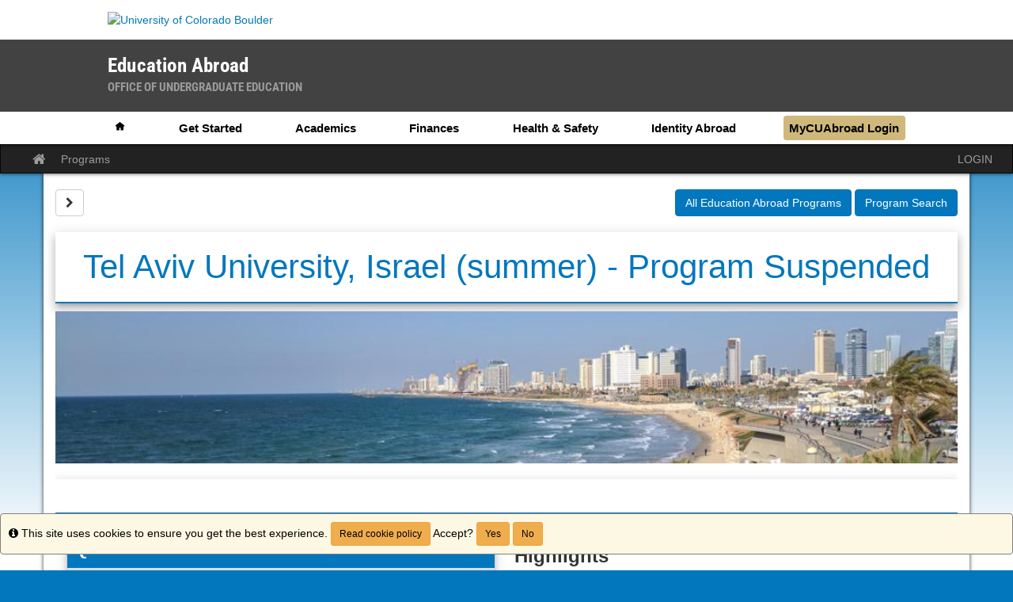

--- FILE ---
content_type: text/html;charset=UTF-8
request_url: https://abroad.colorado.edu/index.cfm?FuseAction=Programs.ViewProgramAngular&id=1068
body_size: 451017
content:

<!DOCTYPE html>
<html lang="en-us">
<head>
	<title>Programs>Education Abroad</title>
	<meta http-equiv="Content-Type" content="text/html; charset=UTF-8" />
	<meta name="MSSmartTagsPreventParsing" content="true" />
	<meta name="keywords" content="Study abroad, CU Boulder, education abroad, international, internships, overseas, study, CU, volunteer, abroad, global, intern, research, Boulder, global seminar, University of Colorado Boulder, studyabroad" />
	<meta name="viewport" content="width=device-width, initial-scale=1.0" />

	<link rel="stylesheet" type="text/css" href="/_assets/css/bootstrap.min-blue.css?v=TDS25.4.0-03272025" />

	<link rel="stylesheet" type="text/css" href="/_assets/css/master-responsive.css?v=TDS25.4.0-03272025" />

	<link rel="stylesheet" type="text/css" href="/accounts/0A9F55343566EB926108D51BF4813294/themes/stockassets/custom-responsive.css" />

	
	<style type="text/css">
	
		header{background-image:none;background-color:#ffffff}
	
		header{padding:0px;border-top:0px}
	
		footer{background-image:none;background-color:#ffffff}
	
		footer{padding:0px;}
	
		a{color:#0277bd;}
		a:hover{color:#0265a1;}
	
	</style>

	<script type="text/javascript" src="/_assets/js/master-responsive.js?v=TDS25.4.0-03272025"></script>

	<script type="text/javascript" src="/_assets/js/utils.js"></script>

	<script>
		(function(apiKey){
			(function(p,e,n,d,o){var v,w,x,y,z;o=p[d]=p[d]||{};o._q=[];
			v=['initialize','identify','updateOptions','pageLoad'];for(w=0,x=v.length;w<x;++w)(function(m){
				o[m]=o[m]||function(){o._q[m===v[0]?'unshift':'push']([m].concat([].slice.call(arguments,0)));};})(v[w]);
				y=e.createElement(n);y.async=!0;y.src='https://cdn.pendo.io/agent/static/'+apiKey+'/pendo.js';
				z=e.getElementsByTagName(n)[0];z.parentNode.insertBefore(y,z);})(window,document,'script','pendo');
				// Call this whenever information about your visitors becomes available
				// Please use Strings, Numbers, or Bools for value types.
				pendo.initialize({
	            visitor: {
	                id: "0_0A9F55343566EB926108D51BF4813294",
	                email: "",
	                full_name: " ",
					user_created: "",
	                superuser:  "false",
	                maintenance:  "false",
	                faciliatator:  "false",
	                reviewer:  "false",
	                recommender:  "false",
					alerttravel_admin: "false",
					travel_admin: "false",
					agreements_admin: "false",
					system_administrator: "false"
	                //'VISITOR-UNIQUE-ID'   // Required if user is logged in
	                // email:        // Recommended if using Pendo Feedback, or NPS Email
	                // full_name:    // Recommended if using Pendo Feedback
	                // role:         // Optional
	                // You can add any additional visitor level key-values here,
	                // as long as it's not one of the above reserved names.
	            },
	            account: {
	                id: "1_0A9F55343566EB926108D51BF4813294",
	                account_name: "University of Colorado Boulder_Education Abroad",
	                Component: "Study Abroad,StudioAbroad,AlertTraveler,Engage",
	                ACCOUNT_UNIQUE_ID: "0A9F55343566EB926108D51BF4813294",
					hostname: "abroad.colorado.edu",
					salesforceId: "0016g000007YNVUAA4"
					
					// Highly recommended
	                // name:         // Optional
	                // is_paying:    // Recommended if using Pendo Feedback
	                // monthly_value:// Recommended if using Pendo Feedback
	                // planLevel:    // Optional
	                // planPrice:    // Optional
	                // creationDate: // Optional
	                // You can add any additional account level key-values here,
	                // as long as it's not one of the above reserved names.
	            }
				});
		})('6f834bb5-35bf-43af-43fa-a47aa3694984');
	</script>

	
	
	
	<script>
		window['_fs_host'] = 'fullstory.com';
		window['_fs_script'] = 'edge.fullstory.com/s/fs.js';
		window['_fs_org'] = 'o-1V47MT-na1';
		window['_fs_namespace'] = 'FS';
		!function(m,n,e,t,l,o,g,y){var s,f,a=function(h){
		return!(h in m)||(m.console&&m.console.log&&m.console.log('FullStory namespace conflict. Please set window["_fs_namespace"].'),!1)}(e)
		;function j(b){var h,d=[];function k(){h&&(d.forEach((function(b){var d;try{d=b[h[0]]&&b[h[0]](h[1])}catch(h){return void(b[3]&&b[3](h))}
		d&&d.then?d.then(b[2],b[3]):b[2]&&b[2](d)})),d.length=0)}function r(b){return function(d){h||(h=[b,d],k())}}return b(r(0),r(1)),{
		then:function(b,h){return j((function(r,i){d.push([b,h,r,i]),k()}))}}}a&&(g=m[e]=function(){var b=function(b,d,k,r){function i(i,c){
		h(b,d,k,i,c,r)}r=r||2;var c,u=/Async$/;return u.test(b)?(b=b.replace(u,""),"function"==typeof Promise?new Promise(i):j(i)):h(b,d,k,c,c,r)}
		;function h(h,d,k,r,i,c){return b._api?b._api(h,d,k,r,i,c):(b.q&&b.q.push([h,d,k,r,i,c]),null)}return b.q=[],b}(),y=function(b){function h(h){
		"function"==typeof h[4]&&h[4](new Error(b))}var d=g.q;if(d){for(var k=0;k<d.length;k++)h(d[k]);d.length=0,d.push=h}},function(){
		(o=n.createElement(t)).async=!0,o.crossOrigin="anonymous",o.src="https://"+l,o.onerror=function(){y("Error loading "+l)}
		;var b=n.getElementsByTagName(t)[0];b.parentNode.insertBefore(o,b)}(),function(){function b(){}function h(b,h,d){g(b,h,d,1)}function d(b,d,k){
		h("setProperties",{type:b,properties:d},k)}function k(b,h){d("user",b,h)}function r(b,h,d){k({uid:b},d),h&&k(h,d)}g.identify=r,g.setUserVars=k,
		g.identifyAccount=b,g.clearUserCookie=b,g.setVars=d,g.event=function(b,d,k){h("trackEvent",{name:b,properties:d},k)},g.anonymize=function(){r(!1)
		},g.shutdown=function(){h("shutdown")},g.restart=function(){h("restart")},g.log=function(b,d){h("log",{level:b,msg:d})},g.consent=function(b){
		h("setIdentity",{consent:!arguments.length||b})}}(),s="fetch",f="XMLHttpRequest",g._w={},g._w[f]=m[f],g._w[s]=m[s],m[s]&&(m[s]=function(){
		return g._w[s].apply(this,arguments)}),g._v="2.0.0")}(window,document,window._fs_namespace,"script",window._fs_script);
	</script>

	
	<script src="https://logrocket.terradotta.com/LogRocket.js" crossorigin="anonymous"></script>
	<script>window.LogRocket && window.LogRocket.init('terradotta/terradotta-10');</script>

	
</head>
<body >
<span id="skiptocontent-dummy"></span>

		
		<a href="index.cfm?FuseAction=Programs.ViewProgramAngular#tds_content_start" class="sr-only sr-only-focusable" id="skiptocontent">Skip to content</a>
	
<div id="loading" style="display: none;">Loading...</div>
<noscript><p class="alert alert-danger"><strong>Your browser does not support JavaScript, or it is currently disabled. This site requires JavaScript support to run properly.</strong></p></noscript>
<a id="top"></a> 

<script type="text/javascript">
<!--
// <![CDATA[
	var ATOCParent = 0;
	var ATOCLink = 0;
	var ann_i18n = new Array("Event Date:","View Details","There are no announcements");
// ]]>
//-->
</script>

<header id="pageheader">
<div id="ea-td-header" role="banner" aria-label="CU Boulder Education Abroad">
    <div class="ea-td-header-inner">

        <div class="ea-td-university">
            <div class="ea-td-university-inner-div">
                <a class="ea-td-university-link" href="https://www.colorado.edu/">
                    <img class="ucb-logo"
                        src="https://cdn.colorado.edu/static/brand-assets/live/images/cu-boulder-logo-text-black.svg"
                        alt="University of Colorado Boulder">
                </a>
            </div>
        </div>

        <div class="ea-td-brand">
            <a class="ea-td-brand-link" href="https://www.colorado.edu/abroad/">
                <span class="ea-td-brand-title">Education Abroad</span>
                <span class="ea-td-brand-sub">OFFICE OF UNDERGRADUATE EDUCATION</span>
            </a>
        </div>

        <div class="ea-td-nav-div">
            <nav id="ea-td-nav" class="ea-td-nav" aria-label="Primary" data-collapsible>
                <button class="ea-td-menu-toggle" aria-expanded="false" aria-controls="ea-td-menu-list">
                    <span class="ea-td-menu-icon" aria-hidden="true">☰</span>
                    <span class="ea-td-menu-label">Menu</span>
                </button>
                <ul id="ea-td-menu-list" class="ea-td-menu" hidden>
                    <li>
                        <a href="https://www.colorado.edu/abroad">
                            <svg aria-hidden="true" viewBox="0 0 24 24" width="1em" height="1em" focusable="false">
                                <path fill="currentColor"
                                    d="M12 3.2 3 10.1v1.9h2v7.1c0 .5.4.9.9.9h4.7v-5.3h2.8v5.3h4.7c.5 0 .9-.4.9-.9V12h2v-1.9L12 3.2z" />
                            </svg>
                            <span class="ea-td-visually-hidden">
                                Home
                            </span>
                        </a>
                    </li>
                    <li><a href="https://www.colorado.edu/abroad/get-started">Get Started</a></li>
                    <li><a href="https://www.colorado.edu/abroad/academics">Academics</a></li>
                    <li><a href="https://www.colorado.edu/abroad/finances">Finances</a></li>
                    <li><a href="https://www.colorado.edu/abroad/health-and-safety">Health &amp; Safety</a></li>
                    <li><a href="https://www.colorado.edu/abroad/identity-abroad">Identity Abroad</a></li>
                    <li class="ea-td-cta"><a
                            href="https://abroad.colorado.edu/index.cfm?FuseAction=Security.AngLogin">MyCUAbroad
                            Login</a></li>
                </ul>
            </nav>
        </div>
    </div>
</div> 
</header>


<div id="pagenav-wrapper">
<nav id="pagenav" class="navbar navbar-inverse">
	<div class="container-fluid">
		<div class="navbar-header">
			<div class="visible-xs fullname-xs"> 
				<button type="button" class="navbar-toggle collapsed" data-toggle="collapse" data-target="#top-navbar" aria-expanded="false">
					<span class="sr-only">Toggle navigation</span>
					<span class="icon-bar"></span>
					<span class="icon-bar"></span>
					<span class="icon-bar"></span>
				</button>
			</div>
		</div>
		<div class="collapse navbar-collapse" id="top-navbar">
			<ul class="nav navbar-nav navbar-left">
				
					<li>
						<a href="/index.cfm?FuseAction=Abroad.Home"><i class="fa fa-lg fa-home"><span class="sr-only">Site home</span></i></a>
					</li>
					
						<li><a href="/index.cfm?FuseAction=Programs.Home">Programs</a></li>
					
			</ul>
			<ul class="nav navbar-nav navbar-right">
				
						<li><a href="https://abroad.colorado.edu/index.cfm?FuseAction=Security.AngLogin">LOGIN</a></li>
					
			</ul>
		</div>
	</div>
</nav>
</div>

<main id="pagebody" class="container">
	
		<div class="row">
			
				<div id="pagebodysidebar" style="display: none;">
			
				<ul class="sidebar-nav dropdown-menu hidden-sm hidden-xs" role="menu">
					
		<li><a href ="https://abroad.colorado.edu/?go=ProgramSearch" role="menuitem" class="nav-option">Program Search</a></li>
		
		<li><a href ="index.cfm?FuseAction=Abroad.ViewLink&amp;Parent_ID=0&amp;Link_ID=EA05537D-ED9C-15C3-A8106E3D97238F8F&amp;Wrapper=1" role="menuitem" class="nav-option">Program Costs</a></li>
		
		<li><a href ="index.cfm?FuseAction=Abroad.ViewLink&amp;Parent_ID=0&amp;Link_ID=24A337B5-948E-5555-5E29BF0A506F9494&amp;Wrapper=1" role="menuitem" class="nav-option">Compare Program Costs</a></li>
		
				</ul>
				<div class="mobilesite-nav visible-sm visible-xs">
					<div class="dropdown">
						<button class="btn btn-default btn-block dropdown-toggle" type="button" id="sitelinks" data-toggle="dropdown" aria-haspopup="true" aria-expanded="true">
							Site links <span class="caret"></span>
						</button>
						<ul class="dropdown-menu btn-block" aria-labelledby="sitelinks">
							
	<li><a href ="https://abroad.colorado.edu/?go=ProgramSearch">Program Search</a></li>
	
	<li><a href ="index.cfm?FuseAction=Abroad.ViewLink&amp;Parent_ID=0&amp;Link_ID=EA05537D-ED9C-15C3-A8106E3D97238F8F&amp;Wrapper=1">Program Costs</a></li>
	
	<li><a href ="index.cfm?FuseAction=Abroad.ViewLink&amp;Parent_ID=0&amp;Link_ID=24A337B5-948E-5555-5E29BF0A506F9494&amp;Wrapper=1">Compare Program Costs</a></li>
	
						</ul>
					</div>
				</div>
			</div>
			
					<div id="pagebodycontent" class="page-content col-xs-12">
					
				<a id="tds_content_start"></a>
				<div id="pagebodycontentheader">
					
		<div class="pull-right" id="pagebodycontentpageactions">
			<div class="hidden-sm hidden-xs">&nbsp;<a class="btn btn-primary" href="index.cfm?FuseAction=Programs.ListAll" title="All Education Abroad Programs">All Education Abroad Programs</a>&nbsp;<a class="btn btn-primary" href="index.cfm?FuseAction=Programs.AdvancedSearch" title="Program Search">Program Search</a></div><div class="visible-sm visible-xs"><div class="btn-group page-actions-dropdown"><button type="button" class="btn btn-primary dropdown-toggle" data-toggle="dropdown"> Options <span class="caret"></span></button><ul class="dropdown-menu pull-right" role="menu"><li role="menuitem"><a href="index.cfm?FuseAction=Programs.ListAll" title="All Education Abroad Programs">All Education Abroad Programs</a></li><li role="menuitem"><a href="index.cfm?FuseAction=Programs.AdvancedSearch" title="Program Search">Program Search</a></li></ul></div></div>
		</div>
		
			<h3><button class="btn btn-default" onclick="$('#pagebodysidebar').toggle();$('#menutoggleicon').toggleClass('fa-chevron-right fa-chevron-left');$('#pagebodycontent').toggleClass('public-page-content col-xs-12');"><i id="menutoggleicon" class="fa fa-chevron-right" aria-hidden="true"></i><span class="sr-only">Site page expand/collapse</span></button></h3>
		
				</div>
				<div id='sa_content'><a id='sa_content_start'></a><html><head><link rel="stylesheet" href="/_assets/angular/program_brochure/styles.a0faff56a17ad22cae39.css" media="print" onload="this.media='all'"><noscript><link rel="stylesheet" href="/_assets/angular/program_brochure/styles.a0faff56a17ad22cae39.css"></noscript><script src="/_assets/angular/program_brochure/runtime-es2015.d77bb013b3d7c10737a1.js" type="module"></script><script src="/_assets/angular/program_brochure/runtime-es5.d77bb013b3d7c10737a1.js" nomodule defer></script><script src="/_assets/angular/program_brochure/polyfills-es5.1edcaef3eeef38112504.js" nomodule defer></script><script src="/_assets/angular/program_brochure/polyfills-es2015.e6088597e7bfdaad02f7.js" type="module"></script><script src="/_assets/angular/program_brochure/main-es2015.a3b8bf6fa79a324fc728.js" type="module"></script><script src="/_assets/angular/program_brochure/main-es5.a3b8bf6fa79a324fc728.js" nomodule defer></script><base href="/">

<meta name="viewport" content="width=device-width, initial-scale=1">
<style type="text/css">@font-face{font-family:'Material Icons';font-style:normal;font-weight:400;src:url(https://fonts.gstatic.com/l/font?kit=flUhRq6tzZclQEJ-Vdg-IuiaDsNa&skey=4fbfe4498ec2960a&v=v145) format('woff');}.material-icons{font-family:'Material Icons';font-weight:normal;font-style:normal;font-size:24px;line-height:1;letter-spacing:normal;text-transform:none;display:inline-block;white-space:nowrap;word-wrap:normal;direction:ltr;font-feature-settings:'liga';}@font-face{font-family:'Material Icons';font-style:normal;font-weight:400;src:url(https://fonts.gstatic.com/s/materialicons/v145/flUhRq6tzZclQEJ-Vdg-IuiaDsNcIhQ8tQ.woff2) format('woff2');}.material-icons{font-family:'Material Icons';font-weight:normal;font-style:normal;font-size:24px;line-height:1;letter-spacing:normal;text-transform:none;display:inline-block;white-space:nowrap;word-wrap:normal;direction:ltr;-webkit-font-feature-settings:'liga';-webkit-font-smoothing:antialiased;}</style>
<style type="text/css">@font-face{font-family:'Roboto';font-style:normal;font-weight:300;font-stretch:normal;src:url(https://fonts.gstatic.com/l/font?kit=KFOMCnqEu92Fr1ME7kSn66aGLdTylUAMQXC89YmC2DPNWuaabVmUiAw&skey=a0a0114a1dcab3ac&v=v50) format('woff');}@font-face{font-family:'Roboto';font-style:normal;font-weight:400;font-stretch:normal;src:url(https://fonts.gstatic.com/l/font?kit=KFOMCnqEu92Fr1ME7kSn66aGLdTylUAMQXC89YmC2DPNWubEbVmUiAw&skey=a0a0114a1dcab3ac&v=v50) format('woff');}@font-face{font-family:'Roboto';font-style:normal;font-weight:500;font-stretch:normal;src:url(https://fonts.gstatic.com/l/font?kit=KFOMCnqEu92Fr1ME7kSn66aGLdTylUAMQXC89YmC2DPNWub2bVmUiAw&skey=a0a0114a1dcab3ac&v=v50) format('woff');}@font-face{font-family:'Roboto';font-style:normal;font-weight:700;font-stretch:normal;src:url(https://fonts.gstatic.com/l/font?kit=KFOMCnqEu92Fr1ME7kSn66aGLdTylUAMQXC89YmC2DPNWuYjalmUiAw&skey=a0a0114a1dcab3ac&v=v50) format('woff');}@font-face{font-family:'Roboto';font-style:normal;font-weight:300;font-stretch:100%;src:url(https://fonts.gstatic.com/s/roboto/v50/KFO7CnqEu92Fr1ME7kSn66aGLdTylUAMa3GUBHMdazTgWw.woff2) format('woff2');unicode-range:U+0460-052F, U+1C80-1C8A, U+20B4, U+2DE0-2DFF, U+A640-A69F, U+FE2E-FE2F;}@font-face{font-family:'Roboto';font-style:normal;font-weight:300;font-stretch:100%;src:url(https://fonts.gstatic.com/s/roboto/v50/KFO7CnqEu92Fr1ME7kSn66aGLdTylUAMa3iUBHMdazTgWw.woff2) format('woff2');unicode-range:U+0301, U+0400-045F, U+0490-0491, U+04B0-04B1, U+2116;}@font-face{font-family:'Roboto';font-style:normal;font-weight:300;font-stretch:100%;src:url(https://fonts.gstatic.com/s/roboto/v50/KFO7CnqEu92Fr1ME7kSn66aGLdTylUAMa3CUBHMdazTgWw.woff2) format('woff2');unicode-range:U+1F00-1FFF;}@font-face{font-family:'Roboto';font-style:normal;font-weight:300;font-stretch:100%;src:url(https://fonts.gstatic.com/s/roboto/v50/KFO7CnqEu92Fr1ME7kSn66aGLdTylUAMa3-UBHMdazTgWw.woff2) format('woff2');unicode-range:U+0370-0377, U+037A-037F, U+0384-038A, U+038C, U+038E-03A1, U+03A3-03FF;}@font-face{font-family:'Roboto';font-style:normal;font-weight:300;font-stretch:100%;src:url(https://fonts.gstatic.com/s/roboto/v50/KFO7CnqEu92Fr1ME7kSn66aGLdTylUAMawCUBHMdazTgWw.woff2) format('woff2');unicode-range:U+0302-0303, U+0305, U+0307-0308, U+0310, U+0312, U+0315, U+031A, U+0326-0327, U+032C, U+032F-0330, U+0332-0333, U+0338, U+033A, U+0346, U+034D, U+0391-03A1, U+03A3-03A9, U+03B1-03C9, U+03D1, U+03D5-03D6, U+03F0-03F1, U+03F4-03F5, U+2016-2017, U+2034-2038, U+203C, U+2040, U+2043, U+2047, U+2050, U+2057, U+205F, U+2070-2071, U+2074-208E, U+2090-209C, U+20D0-20DC, U+20E1, U+20E5-20EF, U+2100-2112, U+2114-2115, U+2117-2121, U+2123-214F, U+2190, U+2192, U+2194-21AE, U+21B0-21E5, U+21F1-21F2, U+21F4-2211, U+2213-2214, U+2216-22FF, U+2308-230B, U+2310, U+2319, U+231C-2321, U+2336-237A, U+237C, U+2395, U+239B-23B7, U+23D0, U+23DC-23E1, U+2474-2475, U+25AF, U+25B3, U+25B7, U+25BD, U+25C1, U+25CA, U+25CC, U+25FB, U+266D-266F, U+27C0-27FF, U+2900-2AFF, U+2B0E-2B11, U+2B30-2B4C, U+2BFE, U+3030, U+FF5B, U+FF5D, U+1D400-1D7FF, U+1EE00-1EEFF;}@font-face{font-family:'Roboto';font-style:normal;font-weight:300;font-stretch:100%;src:url(https://fonts.gstatic.com/s/roboto/v50/KFO7CnqEu92Fr1ME7kSn66aGLdTylUAMaxKUBHMdazTgWw.woff2) format('woff2');unicode-range:U+0001-000C, U+000E-001F, U+007F-009F, U+20DD-20E0, U+20E2-20E4, U+2150-218F, U+2190, U+2192, U+2194-2199, U+21AF, U+21E6-21F0, U+21F3, U+2218-2219, U+2299, U+22C4-22C6, U+2300-243F, U+2440-244A, U+2460-24FF, U+25A0-27BF, U+2800-28FF, U+2921-2922, U+2981, U+29BF, U+29EB, U+2B00-2BFF, U+4DC0-4DFF, U+FFF9-FFFB, U+10140-1018E, U+10190-1019C, U+101A0, U+101D0-101FD, U+102E0-102FB, U+10E60-10E7E, U+1D2C0-1D2D3, U+1D2E0-1D37F, U+1F000-1F0FF, U+1F100-1F1AD, U+1F1E6-1F1FF, U+1F30D-1F30F, U+1F315, U+1F31C, U+1F31E, U+1F320-1F32C, U+1F336, U+1F378, U+1F37D, U+1F382, U+1F393-1F39F, U+1F3A7-1F3A8, U+1F3AC-1F3AF, U+1F3C2, U+1F3C4-1F3C6, U+1F3CA-1F3CE, U+1F3D4-1F3E0, U+1F3ED, U+1F3F1-1F3F3, U+1F3F5-1F3F7, U+1F408, U+1F415, U+1F41F, U+1F426, U+1F43F, U+1F441-1F442, U+1F444, U+1F446-1F449, U+1F44C-1F44E, U+1F453, U+1F46A, U+1F47D, U+1F4A3, U+1F4B0, U+1F4B3, U+1F4B9, U+1F4BB, U+1F4BF, U+1F4C8-1F4CB, U+1F4D6, U+1F4DA, U+1F4DF, U+1F4E3-1F4E6, U+1F4EA-1F4ED, U+1F4F7, U+1F4F9-1F4FB, U+1F4FD-1F4FE, U+1F503, U+1F507-1F50B, U+1F50D, U+1F512-1F513, U+1F53E-1F54A, U+1F54F-1F5FA, U+1F610, U+1F650-1F67F, U+1F687, U+1F68D, U+1F691, U+1F694, U+1F698, U+1F6AD, U+1F6B2, U+1F6B9-1F6BA, U+1F6BC, U+1F6C6-1F6CF, U+1F6D3-1F6D7, U+1F6E0-1F6EA, U+1F6F0-1F6F3, U+1F6F7-1F6FC, U+1F700-1F7FF, U+1F800-1F80B, U+1F810-1F847, U+1F850-1F859, U+1F860-1F887, U+1F890-1F8AD, U+1F8B0-1F8BB, U+1F8C0-1F8C1, U+1F900-1F90B, U+1F93B, U+1F946, U+1F984, U+1F996, U+1F9E9, U+1FA00-1FA6F, U+1FA70-1FA7C, U+1FA80-1FA89, U+1FA8F-1FAC6, U+1FACE-1FADC, U+1FADF-1FAE9, U+1FAF0-1FAF8, U+1FB00-1FBFF;}@font-face{font-family:'Roboto';font-style:normal;font-weight:300;font-stretch:100%;src:url(https://fonts.gstatic.com/s/roboto/v50/KFO7CnqEu92Fr1ME7kSn66aGLdTylUAMa3OUBHMdazTgWw.woff2) format('woff2');unicode-range:U+0102-0103, U+0110-0111, U+0128-0129, U+0168-0169, U+01A0-01A1, U+01AF-01B0, U+0300-0301, U+0303-0304, U+0308-0309, U+0323, U+0329, U+1EA0-1EF9, U+20AB;}@font-face{font-family:'Roboto';font-style:normal;font-weight:300;font-stretch:100%;src:url(https://fonts.gstatic.com/s/roboto/v50/KFO7CnqEu92Fr1ME7kSn66aGLdTylUAMa3KUBHMdazTgWw.woff2) format('woff2');unicode-range:U+0100-02BA, U+02BD-02C5, U+02C7-02CC, U+02CE-02D7, U+02DD-02FF, U+0304, U+0308, U+0329, U+1D00-1DBF, U+1E00-1E9F, U+1EF2-1EFF, U+2020, U+20A0-20AB, U+20AD-20C0, U+2113, U+2C60-2C7F, U+A720-A7FF;}@font-face{font-family:'Roboto';font-style:normal;font-weight:300;font-stretch:100%;src:url(https://fonts.gstatic.com/s/roboto/v50/KFO7CnqEu92Fr1ME7kSn66aGLdTylUAMa3yUBHMdazQ.woff2) format('woff2');unicode-range:U+0000-00FF, U+0131, U+0152-0153, U+02BB-02BC, U+02C6, U+02DA, U+02DC, U+0304, U+0308, U+0329, U+2000-206F, U+20AC, U+2122, U+2191, U+2193, U+2212, U+2215, U+FEFF, U+FFFD;}@font-face{font-family:'Roboto';font-style:normal;font-weight:400;font-stretch:100%;src:url(https://fonts.gstatic.com/s/roboto/v50/KFO7CnqEu92Fr1ME7kSn66aGLdTylUAMa3GUBHMdazTgWw.woff2) format('woff2');unicode-range:U+0460-052F, U+1C80-1C8A, U+20B4, U+2DE0-2DFF, U+A640-A69F, U+FE2E-FE2F;}@font-face{font-family:'Roboto';font-style:normal;font-weight:400;font-stretch:100%;src:url(https://fonts.gstatic.com/s/roboto/v50/KFO7CnqEu92Fr1ME7kSn66aGLdTylUAMa3iUBHMdazTgWw.woff2) format('woff2');unicode-range:U+0301, U+0400-045F, U+0490-0491, U+04B0-04B1, U+2116;}@font-face{font-family:'Roboto';font-style:normal;font-weight:400;font-stretch:100%;src:url(https://fonts.gstatic.com/s/roboto/v50/KFO7CnqEu92Fr1ME7kSn66aGLdTylUAMa3CUBHMdazTgWw.woff2) format('woff2');unicode-range:U+1F00-1FFF;}@font-face{font-family:'Roboto';font-style:normal;font-weight:400;font-stretch:100%;src:url(https://fonts.gstatic.com/s/roboto/v50/KFO7CnqEu92Fr1ME7kSn66aGLdTylUAMa3-UBHMdazTgWw.woff2) format('woff2');unicode-range:U+0370-0377, U+037A-037F, U+0384-038A, U+038C, U+038E-03A1, U+03A3-03FF;}@font-face{font-family:'Roboto';font-style:normal;font-weight:400;font-stretch:100%;src:url(https://fonts.gstatic.com/s/roboto/v50/KFO7CnqEu92Fr1ME7kSn66aGLdTylUAMawCUBHMdazTgWw.woff2) format('woff2');unicode-range:U+0302-0303, U+0305, U+0307-0308, U+0310, U+0312, U+0315, U+031A, U+0326-0327, U+032C, U+032F-0330, U+0332-0333, U+0338, U+033A, U+0346, U+034D, U+0391-03A1, U+03A3-03A9, U+03B1-03C9, U+03D1, U+03D5-03D6, U+03F0-03F1, U+03F4-03F5, U+2016-2017, U+2034-2038, U+203C, U+2040, U+2043, U+2047, U+2050, U+2057, U+205F, U+2070-2071, U+2074-208E, U+2090-209C, U+20D0-20DC, U+20E1, U+20E5-20EF, U+2100-2112, U+2114-2115, U+2117-2121, U+2123-214F, U+2190, U+2192, U+2194-21AE, U+21B0-21E5, U+21F1-21F2, U+21F4-2211, U+2213-2214, U+2216-22FF, U+2308-230B, U+2310, U+2319, U+231C-2321, U+2336-237A, U+237C, U+2395, U+239B-23B7, U+23D0, U+23DC-23E1, U+2474-2475, U+25AF, U+25B3, U+25B7, U+25BD, U+25C1, U+25CA, U+25CC, U+25FB, U+266D-266F, U+27C0-27FF, U+2900-2AFF, U+2B0E-2B11, U+2B30-2B4C, U+2BFE, U+3030, U+FF5B, U+FF5D, U+1D400-1D7FF, U+1EE00-1EEFF;}@font-face{font-family:'Roboto';font-style:normal;font-weight:400;font-stretch:100%;src:url(https://fonts.gstatic.com/s/roboto/v50/KFO7CnqEu92Fr1ME7kSn66aGLdTylUAMaxKUBHMdazTgWw.woff2) format('woff2');unicode-range:U+0001-000C, U+000E-001F, U+007F-009F, U+20DD-20E0, U+20E2-20E4, U+2150-218F, U+2190, U+2192, U+2194-2199, U+21AF, U+21E6-21F0, U+21F3, U+2218-2219, U+2299, U+22C4-22C6, U+2300-243F, U+2440-244A, U+2460-24FF, U+25A0-27BF, U+2800-28FF, U+2921-2922, U+2981, U+29BF, U+29EB, U+2B00-2BFF, U+4DC0-4DFF, U+FFF9-FFFB, U+10140-1018E, U+10190-1019C, U+101A0, U+101D0-101FD, U+102E0-102FB, U+10E60-10E7E, U+1D2C0-1D2D3, U+1D2E0-1D37F, U+1F000-1F0FF, U+1F100-1F1AD, U+1F1E6-1F1FF, U+1F30D-1F30F, U+1F315, U+1F31C, U+1F31E, U+1F320-1F32C, U+1F336, U+1F378, U+1F37D, U+1F382, U+1F393-1F39F, U+1F3A7-1F3A8, U+1F3AC-1F3AF, U+1F3C2, U+1F3C4-1F3C6, U+1F3CA-1F3CE, U+1F3D4-1F3E0, U+1F3ED, U+1F3F1-1F3F3, U+1F3F5-1F3F7, U+1F408, U+1F415, U+1F41F, U+1F426, U+1F43F, U+1F441-1F442, U+1F444, U+1F446-1F449, U+1F44C-1F44E, U+1F453, U+1F46A, U+1F47D, U+1F4A3, U+1F4B0, U+1F4B3, U+1F4B9, U+1F4BB, U+1F4BF, U+1F4C8-1F4CB, U+1F4D6, U+1F4DA, U+1F4DF, U+1F4E3-1F4E6, U+1F4EA-1F4ED, U+1F4F7, U+1F4F9-1F4FB, U+1F4FD-1F4FE, U+1F503, U+1F507-1F50B, U+1F50D, U+1F512-1F513, U+1F53E-1F54A, U+1F54F-1F5FA, U+1F610, U+1F650-1F67F, U+1F687, U+1F68D, U+1F691, U+1F694, U+1F698, U+1F6AD, U+1F6B2, U+1F6B9-1F6BA, U+1F6BC, U+1F6C6-1F6CF, U+1F6D3-1F6D7, U+1F6E0-1F6EA, U+1F6F0-1F6F3, U+1F6F7-1F6FC, U+1F700-1F7FF, U+1F800-1F80B, U+1F810-1F847, U+1F850-1F859, U+1F860-1F887, U+1F890-1F8AD, U+1F8B0-1F8BB, U+1F8C0-1F8C1, U+1F900-1F90B, U+1F93B, U+1F946, U+1F984, U+1F996, U+1F9E9, U+1FA00-1FA6F, U+1FA70-1FA7C, U+1FA80-1FA89, U+1FA8F-1FAC6, U+1FACE-1FADC, U+1FADF-1FAE9, U+1FAF0-1FAF8, U+1FB00-1FBFF;}@font-face{font-family:'Roboto';font-style:normal;font-weight:400;font-stretch:100%;src:url(https://fonts.gstatic.com/s/roboto/v50/KFO7CnqEu92Fr1ME7kSn66aGLdTylUAMa3OUBHMdazTgWw.woff2) format('woff2');unicode-range:U+0102-0103, U+0110-0111, U+0128-0129, U+0168-0169, U+01A0-01A1, U+01AF-01B0, U+0300-0301, U+0303-0304, U+0308-0309, U+0323, U+0329, U+1EA0-1EF9, U+20AB;}@font-face{font-family:'Roboto';font-style:normal;font-weight:400;font-stretch:100%;src:url(https://fonts.gstatic.com/s/roboto/v50/KFO7CnqEu92Fr1ME7kSn66aGLdTylUAMa3KUBHMdazTgWw.woff2) format('woff2');unicode-range:U+0100-02BA, U+02BD-02C5, U+02C7-02CC, U+02CE-02D7, U+02DD-02FF, U+0304, U+0308, U+0329, U+1D00-1DBF, U+1E00-1E9F, U+1EF2-1EFF, U+2020, U+20A0-20AB, U+20AD-20C0, U+2113, U+2C60-2C7F, U+A720-A7FF;}@font-face{font-family:'Roboto';font-style:normal;font-weight:400;font-stretch:100%;src:url(https://fonts.gstatic.com/s/roboto/v50/KFO7CnqEu92Fr1ME7kSn66aGLdTylUAMa3yUBHMdazQ.woff2) format('woff2');unicode-range:U+0000-00FF, U+0131, U+0152-0153, U+02BB-02BC, U+02C6, U+02DA, U+02DC, U+0304, U+0308, U+0329, U+2000-206F, U+20AC, U+2122, U+2191, U+2193, U+2212, U+2215, U+FEFF, U+FFFD;}@font-face{font-family:'Roboto';font-style:normal;font-weight:500;font-stretch:100%;src:url(https://fonts.gstatic.com/s/roboto/v50/KFO7CnqEu92Fr1ME7kSn66aGLdTylUAMa3GUBHMdazTgWw.woff2) format('woff2');unicode-range:U+0460-052F, U+1C80-1C8A, U+20B4, U+2DE0-2DFF, U+A640-A69F, U+FE2E-FE2F;}@font-face{font-family:'Roboto';font-style:normal;font-weight:500;font-stretch:100%;src:url(https://fonts.gstatic.com/s/roboto/v50/KFO7CnqEu92Fr1ME7kSn66aGLdTylUAMa3iUBHMdazTgWw.woff2) format('woff2');unicode-range:U+0301, U+0400-045F, U+0490-0491, U+04B0-04B1, U+2116;}@font-face{font-family:'Roboto';font-style:normal;font-weight:500;font-stretch:100%;src:url(https://fonts.gstatic.com/s/roboto/v50/KFO7CnqEu92Fr1ME7kSn66aGLdTylUAMa3CUBHMdazTgWw.woff2) format('woff2');unicode-range:U+1F00-1FFF;}@font-face{font-family:'Roboto';font-style:normal;font-weight:500;font-stretch:100%;src:url(https://fonts.gstatic.com/s/roboto/v50/KFO7CnqEu92Fr1ME7kSn66aGLdTylUAMa3-UBHMdazTgWw.woff2) format('woff2');unicode-range:U+0370-0377, U+037A-037F, U+0384-038A, U+038C, U+038E-03A1, U+03A3-03FF;}@font-face{font-family:'Roboto';font-style:normal;font-weight:500;font-stretch:100%;src:url(https://fonts.gstatic.com/s/roboto/v50/KFO7CnqEu92Fr1ME7kSn66aGLdTylUAMawCUBHMdazTgWw.woff2) format('woff2');unicode-range:U+0302-0303, U+0305, U+0307-0308, U+0310, U+0312, U+0315, U+031A, U+0326-0327, U+032C, U+032F-0330, U+0332-0333, U+0338, U+033A, U+0346, U+034D, U+0391-03A1, U+03A3-03A9, U+03B1-03C9, U+03D1, U+03D5-03D6, U+03F0-03F1, U+03F4-03F5, U+2016-2017, U+2034-2038, U+203C, U+2040, U+2043, U+2047, U+2050, U+2057, U+205F, U+2070-2071, U+2074-208E, U+2090-209C, U+20D0-20DC, U+20E1, U+20E5-20EF, U+2100-2112, U+2114-2115, U+2117-2121, U+2123-214F, U+2190, U+2192, U+2194-21AE, U+21B0-21E5, U+21F1-21F2, U+21F4-2211, U+2213-2214, U+2216-22FF, U+2308-230B, U+2310, U+2319, U+231C-2321, U+2336-237A, U+237C, U+2395, U+239B-23B7, U+23D0, U+23DC-23E1, U+2474-2475, U+25AF, U+25B3, U+25B7, U+25BD, U+25C1, U+25CA, U+25CC, U+25FB, U+266D-266F, U+27C0-27FF, U+2900-2AFF, U+2B0E-2B11, U+2B30-2B4C, U+2BFE, U+3030, U+FF5B, U+FF5D, U+1D400-1D7FF, U+1EE00-1EEFF;}@font-face{font-family:'Roboto';font-style:normal;font-weight:500;font-stretch:100%;src:url(https://fonts.gstatic.com/s/roboto/v50/KFO7CnqEu92Fr1ME7kSn66aGLdTylUAMaxKUBHMdazTgWw.woff2) format('woff2');unicode-range:U+0001-000C, U+000E-001F, U+007F-009F, U+20DD-20E0, U+20E2-20E4, U+2150-218F, U+2190, U+2192, U+2194-2199, U+21AF, U+21E6-21F0, U+21F3, U+2218-2219, U+2299, U+22C4-22C6, U+2300-243F, U+2440-244A, U+2460-24FF, U+25A0-27BF, U+2800-28FF, U+2921-2922, U+2981, U+29BF, U+29EB, U+2B00-2BFF, U+4DC0-4DFF, U+FFF9-FFFB, U+10140-1018E, U+10190-1019C, U+101A0, U+101D0-101FD, U+102E0-102FB, U+10E60-10E7E, U+1D2C0-1D2D3, U+1D2E0-1D37F, U+1F000-1F0FF, U+1F100-1F1AD, U+1F1E6-1F1FF, U+1F30D-1F30F, U+1F315, U+1F31C, U+1F31E, U+1F320-1F32C, U+1F336, U+1F378, U+1F37D, U+1F382, U+1F393-1F39F, U+1F3A7-1F3A8, U+1F3AC-1F3AF, U+1F3C2, U+1F3C4-1F3C6, U+1F3CA-1F3CE, U+1F3D4-1F3E0, U+1F3ED, U+1F3F1-1F3F3, U+1F3F5-1F3F7, U+1F408, U+1F415, U+1F41F, U+1F426, U+1F43F, U+1F441-1F442, U+1F444, U+1F446-1F449, U+1F44C-1F44E, U+1F453, U+1F46A, U+1F47D, U+1F4A3, U+1F4B0, U+1F4B3, U+1F4B9, U+1F4BB, U+1F4BF, U+1F4C8-1F4CB, U+1F4D6, U+1F4DA, U+1F4DF, U+1F4E3-1F4E6, U+1F4EA-1F4ED, U+1F4F7, U+1F4F9-1F4FB, U+1F4FD-1F4FE, U+1F503, U+1F507-1F50B, U+1F50D, U+1F512-1F513, U+1F53E-1F54A, U+1F54F-1F5FA, U+1F610, U+1F650-1F67F, U+1F687, U+1F68D, U+1F691, U+1F694, U+1F698, U+1F6AD, U+1F6B2, U+1F6B9-1F6BA, U+1F6BC, U+1F6C6-1F6CF, U+1F6D3-1F6D7, U+1F6E0-1F6EA, U+1F6F0-1F6F3, U+1F6F7-1F6FC, U+1F700-1F7FF, U+1F800-1F80B, U+1F810-1F847, U+1F850-1F859, U+1F860-1F887, U+1F890-1F8AD, U+1F8B0-1F8BB, U+1F8C0-1F8C1, U+1F900-1F90B, U+1F93B, U+1F946, U+1F984, U+1F996, U+1F9E9, U+1FA00-1FA6F, U+1FA70-1FA7C, U+1FA80-1FA89, U+1FA8F-1FAC6, U+1FACE-1FADC, U+1FADF-1FAE9, U+1FAF0-1FAF8, U+1FB00-1FBFF;}@font-face{font-family:'Roboto';font-style:normal;font-weight:500;font-stretch:100%;src:url(https://fonts.gstatic.com/s/roboto/v50/KFO7CnqEu92Fr1ME7kSn66aGLdTylUAMa3OUBHMdazTgWw.woff2) format('woff2');unicode-range:U+0102-0103, U+0110-0111, U+0128-0129, U+0168-0169, U+01A0-01A1, U+01AF-01B0, U+0300-0301, U+0303-0304, U+0308-0309, U+0323, U+0329, U+1EA0-1EF9, U+20AB;}@font-face{font-family:'Roboto';font-style:normal;font-weight:500;font-stretch:100%;src:url(https://fonts.gstatic.com/s/roboto/v50/KFO7CnqEu92Fr1ME7kSn66aGLdTylUAMa3KUBHMdazTgWw.woff2) format('woff2');unicode-range:U+0100-02BA, U+02BD-02C5, U+02C7-02CC, U+02CE-02D7, U+02DD-02FF, U+0304, U+0308, U+0329, U+1D00-1DBF, U+1E00-1E9F, U+1EF2-1EFF, U+2020, U+20A0-20AB, U+20AD-20C0, U+2113, U+2C60-2C7F, U+A720-A7FF;}@font-face{font-family:'Roboto';font-style:normal;font-weight:500;font-stretch:100%;src:url(https://fonts.gstatic.com/s/roboto/v50/KFO7CnqEu92Fr1ME7kSn66aGLdTylUAMa3yUBHMdazQ.woff2) format('woff2');unicode-range:U+0000-00FF, U+0131, U+0152-0153, U+02BB-02BC, U+02C6, U+02DA, U+02DC, U+0304, U+0308, U+0329, U+2000-206F, U+20AC, U+2122, U+2191, U+2193, U+2212, U+2215, U+FEFF, U+FFFD;}@font-face{font-family:'Roboto';font-style:normal;font-weight:700;font-stretch:100%;src:url(https://fonts.gstatic.com/s/roboto/v50/KFO7CnqEu92Fr1ME7kSn66aGLdTylUAMa3GUBHMdazTgWw.woff2) format('woff2');unicode-range:U+0460-052F, U+1C80-1C8A, U+20B4, U+2DE0-2DFF, U+A640-A69F, U+FE2E-FE2F;}@font-face{font-family:'Roboto';font-style:normal;font-weight:700;font-stretch:100%;src:url(https://fonts.gstatic.com/s/roboto/v50/KFO7CnqEu92Fr1ME7kSn66aGLdTylUAMa3iUBHMdazTgWw.woff2) format('woff2');unicode-range:U+0301, U+0400-045F, U+0490-0491, U+04B0-04B1, U+2116;}@font-face{font-family:'Roboto';font-style:normal;font-weight:700;font-stretch:100%;src:url(https://fonts.gstatic.com/s/roboto/v50/KFO7CnqEu92Fr1ME7kSn66aGLdTylUAMa3CUBHMdazTgWw.woff2) format('woff2');unicode-range:U+1F00-1FFF;}@font-face{font-family:'Roboto';font-style:normal;font-weight:700;font-stretch:100%;src:url(https://fonts.gstatic.com/s/roboto/v50/KFO7CnqEu92Fr1ME7kSn66aGLdTylUAMa3-UBHMdazTgWw.woff2) format('woff2');unicode-range:U+0370-0377, U+037A-037F, U+0384-038A, U+038C, U+038E-03A1, U+03A3-03FF;}@font-face{font-family:'Roboto';font-style:normal;font-weight:700;font-stretch:100%;src:url(https://fonts.gstatic.com/s/roboto/v50/KFO7CnqEu92Fr1ME7kSn66aGLdTylUAMawCUBHMdazTgWw.woff2) format('woff2');unicode-range:U+0302-0303, U+0305, U+0307-0308, U+0310, U+0312, U+0315, U+031A, U+0326-0327, U+032C, U+032F-0330, U+0332-0333, U+0338, U+033A, U+0346, U+034D, U+0391-03A1, U+03A3-03A9, U+03B1-03C9, U+03D1, U+03D5-03D6, U+03F0-03F1, U+03F4-03F5, U+2016-2017, U+2034-2038, U+203C, U+2040, U+2043, U+2047, U+2050, U+2057, U+205F, U+2070-2071, U+2074-208E, U+2090-209C, U+20D0-20DC, U+20E1, U+20E5-20EF, U+2100-2112, U+2114-2115, U+2117-2121, U+2123-214F, U+2190, U+2192, U+2194-21AE, U+21B0-21E5, U+21F1-21F2, U+21F4-2211, U+2213-2214, U+2216-22FF, U+2308-230B, U+2310, U+2319, U+231C-2321, U+2336-237A, U+237C, U+2395, U+239B-23B7, U+23D0, U+23DC-23E1, U+2474-2475, U+25AF, U+25B3, U+25B7, U+25BD, U+25C1, U+25CA, U+25CC, U+25FB, U+266D-266F, U+27C0-27FF, U+2900-2AFF, U+2B0E-2B11, U+2B30-2B4C, U+2BFE, U+3030, U+FF5B, U+FF5D, U+1D400-1D7FF, U+1EE00-1EEFF;}@font-face{font-family:'Roboto';font-style:normal;font-weight:700;font-stretch:100%;src:url(https://fonts.gstatic.com/s/roboto/v50/KFO7CnqEu92Fr1ME7kSn66aGLdTylUAMaxKUBHMdazTgWw.woff2) format('woff2');unicode-range:U+0001-000C, U+000E-001F, U+007F-009F, U+20DD-20E0, U+20E2-20E4, U+2150-218F, U+2190, U+2192, U+2194-2199, U+21AF, U+21E6-21F0, U+21F3, U+2218-2219, U+2299, U+22C4-22C6, U+2300-243F, U+2440-244A, U+2460-24FF, U+25A0-27BF, U+2800-28FF, U+2921-2922, U+2981, U+29BF, U+29EB, U+2B00-2BFF, U+4DC0-4DFF, U+FFF9-FFFB, U+10140-1018E, U+10190-1019C, U+101A0, U+101D0-101FD, U+102E0-102FB, U+10E60-10E7E, U+1D2C0-1D2D3, U+1D2E0-1D37F, U+1F000-1F0FF, U+1F100-1F1AD, U+1F1E6-1F1FF, U+1F30D-1F30F, U+1F315, U+1F31C, U+1F31E, U+1F320-1F32C, U+1F336, U+1F378, U+1F37D, U+1F382, U+1F393-1F39F, U+1F3A7-1F3A8, U+1F3AC-1F3AF, U+1F3C2, U+1F3C4-1F3C6, U+1F3CA-1F3CE, U+1F3D4-1F3E0, U+1F3ED, U+1F3F1-1F3F3, U+1F3F5-1F3F7, U+1F408, U+1F415, U+1F41F, U+1F426, U+1F43F, U+1F441-1F442, U+1F444, U+1F446-1F449, U+1F44C-1F44E, U+1F453, U+1F46A, U+1F47D, U+1F4A3, U+1F4B0, U+1F4B3, U+1F4B9, U+1F4BB, U+1F4BF, U+1F4C8-1F4CB, U+1F4D6, U+1F4DA, U+1F4DF, U+1F4E3-1F4E6, U+1F4EA-1F4ED, U+1F4F7, U+1F4F9-1F4FB, U+1F4FD-1F4FE, U+1F503, U+1F507-1F50B, U+1F50D, U+1F512-1F513, U+1F53E-1F54A, U+1F54F-1F5FA, U+1F610, U+1F650-1F67F, U+1F687, U+1F68D, U+1F691, U+1F694, U+1F698, U+1F6AD, U+1F6B2, U+1F6B9-1F6BA, U+1F6BC, U+1F6C6-1F6CF, U+1F6D3-1F6D7, U+1F6E0-1F6EA, U+1F6F0-1F6F3, U+1F6F7-1F6FC, U+1F700-1F7FF, U+1F800-1F80B, U+1F810-1F847, U+1F850-1F859, U+1F860-1F887, U+1F890-1F8AD, U+1F8B0-1F8BB, U+1F8C0-1F8C1, U+1F900-1F90B, U+1F93B, U+1F946, U+1F984, U+1F996, U+1F9E9, U+1FA00-1FA6F, U+1FA70-1FA7C, U+1FA80-1FA89, U+1FA8F-1FAC6, U+1FACE-1FADC, U+1FADF-1FAE9, U+1FAF0-1FAF8, U+1FB00-1FBFF;}@font-face{font-family:'Roboto';font-style:normal;font-weight:700;font-stretch:100%;src:url(https://fonts.gstatic.com/s/roboto/v50/KFO7CnqEu92Fr1ME7kSn66aGLdTylUAMa3OUBHMdazTgWw.woff2) format('woff2');unicode-range:U+0102-0103, U+0110-0111, U+0128-0129, U+0168-0169, U+01A0-01A1, U+01AF-01B0, U+0300-0301, U+0303-0304, U+0308-0309, U+0323, U+0329, U+1EA0-1EF9, U+20AB;}@font-face{font-family:'Roboto';font-style:normal;font-weight:700;font-stretch:100%;src:url(https://fonts.gstatic.com/s/roboto/v50/KFO7CnqEu92Fr1ME7kSn66aGLdTylUAMa3KUBHMdazTgWw.woff2) format('woff2');unicode-range:U+0100-02BA, U+02BD-02C5, U+02C7-02CC, U+02CE-02D7, U+02DD-02FF, U+0304, U+0308, U+0329, U+1D00-1DBF, U+1E00-1E9F, U+1EF2-1EFF, U+2020, U+20A0-20AB, U+20AD-20C0, U+2113, U+2C60-2C7F, U+A720-A7FF;}@font-face{font-family:'Roboto';font-style:normal;font-weight:700;font-stretch:100%;src:url(https://fonts.gstatic.com/s/roboto/v50/KFO7CnqEu92Fr1ME7kSn66aGLdTylUAMa3yUBHMdazQ.woff2) format('woff2');unicode-range:U+0000-00FF, U+0131, U+0152-0153, U+02BB-02BC, U+02C6, U+02DA, U+02DC, U+0304, U+0308, U+0329, U+2000-206F, U+20AC, U+2122, U+2191, U+2193, U+2212, U+2215, U+FEFF, U+FFFD;}</style>
<link rel="icon" type="image/x-icon" href="favicon.ico">
<link rel="stylesheet" type="text/css" href="/_assets/td-icons/v1/css/fonticon.css">
<link rel="stylesheet" type="text/css" href="/_assets/td-icons/v1/css/colored-fonticon.css">
<script src="_assets/angular/ckeditor/ckeditor.js"></script>
<script>CKEDITOR.timestamp = Date.now(); // timestamp so ckeditor is up to date file-wise on the browser's cache</script>
<script>window.__clientId = '0A9F55343566EB926108D51BF4813294';</script>


<script>
    window['_fs_host'] = 'fullstory.com';
    window['_fs_script'] = 'edge.fullstory.com/s/fs.js';
    window['_fs_org'] = 'o-1V47MT-na1';
    window['_fs_namespace'] = 'FS';
    !function(m,n,e,t,l,o,g,y){var s,f,a=function(h){
    return!(h in m)||(m.console&&m.console.log&&m.console.log('FullStory namespace conflict. Please set window["_fs_namespace"].'),!1)}(e)
    ;function j(b){var h,d=[];function k(){h&&(d.forEach((function(b){var d;try{d=b[h[0]]&&b[h[0]](h[1])}catch(h){return void(b[3]&&b[3](h))}
    d&&d.then?d.then(b[2],b[3]):b[2]&&b[2](d)})),d.length=0)}function r(b){return function(d){h||(h=[b,d],k())}}return b(r(0),r(1)),{
    then:function(b,h){return j((function(r,i){d.push([b,h,r,i]),k()}))}}}a&&(g=m[e]=function(){var b=function(b,d,k,r){function i(i,c){
    h(b,d,k,i,c,r)}r=r||2;var c,u=/Async$/;return u.test(b)?(b=b.replace(u,""),"function"==typeof Promise?new Promise(i):j(i)):h(b,d,k,c,c,r)}
    ;function h(h,d,k,r,i,c){return b._api?b._api(h,d,k,r,i,c):(b.q&&b.q.push([h,d,k,r,i,c]),null)}return b.q=[],b}(),y=function(b){function h(h){
    "function"==typeof h[4]&&h[4](new Error(b))}var d=g.q;if(d){for(var k=0;k<d.length;k++)h(d[k]);d.length=0,d.push=h}},function(){
    (o=n.createElement(t)).async=!0,o.crossOrigin="anonymous",o.src="https://"+l,o.onerror=function(){y("Error loading "+l)}
    ;var b=n.getElementsByTagName(t)[0];b.parentNode.insertBefore(o,b)}(),function(){function b(){}function h(b,h,d){g(b,h,d,1)}function d(b,d,k){
    h("setProperties",{type:b,properties:d},k)}function k(b,h){d("user",b,h)}function r(b,h,d){k({uid:b},d),h&&k(h,d)}g.identify=r,g.setUserVars=k,
    g.identifyAccount=b,g.clearUserCookie=b,g.setVars=d,g.event=function(b,d,k){h("trackEvent",{name:b,properties:d},k)},g.anonymize=function(){r(!1)
    },g.shutdown=function(){h("shutdown")},g.restart=function(){h("restart")},g.log=function(b,d){h("log",{level:b,msg:d})},g.consent=function(b){
    h("setIdentity",{consent:!arguments.length||b})}}(),s="fetch",f="XMLHttpRequest",g._w={},g._w[f]=m[f],g._w[s]=m[s],m[s]&&(m[s]=function(){
    return g._w[s].apply(this,arguments)}),g._v="2.0.0")}(window,document,window._fs_namespace,"script",window._fs_script);
</script>


<script src="https://logrocket.terradotta.com/LogRocket.js" crossorigin="anonymous"></script>
<script>window.LogRocket && window.LogRocket.init('terradotta/terradotta-10');</script>

</head><body><app-root></app-root></body></html></div>
			</div>
		</div>
	
</main>


<footer id="pagefooter">

<!-- START Scaffolding -->
    <!--<link rel="icon" href="https://www.colorado.edu/abroad/themes/custom/boulder_base/favicon.png" type="image/png" />

    <link rel="stylesheet" href="Web_Express_css.css"/>-->
<!-- END Scaffolding -->

<!--
<footer class="ucb-homepage-footer background-black">
    <div class="ucb-footer-menu-region">
        <div class="container">
            <div id="block-social-media-links"
                class="block block-system block-system-menu-blocksocial-media-menu ucb-system-menu-block">
                <ul class="menu social-media navbar-nav navbar-social">
                    <li><a aria-label="Instagram" href="https://www.instagram.com/cubouldereducationabroad/"
                            title="Instagram"><span class="icon-bg icon-bg-instagram"><i
                                    class="fa-brands fa-instagram icon-foreground"></i></span><span
                                class="icon-label">Instagram</span></a></li>
                </ul>
            </div>
        </div>
    </div>
    <div class="ucb-footer-bottom">
        <div class="container">
            <div class="be-boulder-container row gx-4 gy-4">
                <div class="col-lg-8 col-md-8 col-sm-6 col-xs-12">
                    <div id="block-site-contact-info-footer">
                        <h2 class="h5"><a href="https://www.colorado.edu/abroad/">Education Abroad</a></h2>
                        <div class="ucb-site-contact-info-footer">
                            <div class="ucb-site-contact-info-footer-left">
                                <div class="ucb-site-contact-info-footer-general"><span
                                        class="ucb-site-contact-info-footer-content ucb-site-contact-info-footer-general-content">
                                        <div class="row ucb-column-container">
                                            <div class="col ucb-column">
                                                <p><i class="fa-solid fa-house ucb-icon-color-gold"> </i>
                                                    Center for Community, S355<br><i
                                                        class="fa-solid fa-clock ucb-icon-color-gold"> </i>
                                                    9 AM - 4:30 PM, Mon-Fr<br><i
                                                        class="fa-solid fa-phone ucb-icon-color-gold"> </i>
                                                    (303) 492-7741<br><i
                                                        class="fa-solid fa-envelope-open ucb-icon-color-gold">
                                                    </i> <a href="mailto:abroad@colorado.edu"
                                                        rel="nofollow">abroad@colorado.edu</a><br><i
                                                        class="fa-brands fa-instagram fa-lg ucb-icon-color-gold">
                                                    </i> <a href="https://www.instagram.com/cubouldereducationabroad/"
                                                        rel="nofollow">cubouldereducationabroad</a></p>
                                            </div>
                                            <div class="col ucb-column">
                                                <p><a href="https://www.colorado.edu/abroad/about-us"
                                                        data-entity-type="node"
                                                        data-entity-uuid="12813a7d-2bc6-45f2-91a6-0d181d136a6d"
                                                        data-entity-substitution="canonical" rel="nofollow"
                                                        title="About Us">About Us</a><br><a
                                                        href="https://www.colorado.edu/abroad/contact"
                                                        data-entity-type="node"
                                                        data-entity-uuid="d77ed872-39f8-4ca5-b509-d5265dcf85f6"
                                                        data-entity-substitution="canonical" rel="nofollow"
                                                        title="Contact Us">Contact Us</a><br><a
                                                        href="https://abroad.colorado.edu/index.cfm?FuseAction=Programs.AdvancedSearch"
                                                        rel="nofollow">Program Search</a></p>
                                            </div>
                                            <div class="col ucb-column">
                                                <p><a href="https://www.colorado.edu/abroad/parents-family"
                                                        data-entity-type="node"
                                                        data-entity-uuid="ea4f6e6f-9638-4b22-8681-effb0256e448"
                                                        data-entity-substitution="canonical" rel="nofollow"
                                                        title="Parents &amp; Family">Parents &
                                                        Family</a><br><a
                                                        href="https://www.colorado.edu/abroad/faculty-staff"
                                                        data-entity-type="node"
                                                        data-entity-uuid="0393ff27-78f2-4f5c-8208-92e2d7fa1b25"
                                                        data-entity-substitution="canonical" rel="nofollow"
                                                        title="Faculty &amp; Staff">Faculty &
                                                        Staff</a><br><a
                                                        href="https://www.colorado.edu/abroad/past-participants"
                                                        data-entity-type="node"
                                                        data-entity-uuid="16fd010e-9ba7-47ec-8c03-4153ae9085f2"
                                                        data-entity-substitution="canonical" rel="nofollow"
                                                        title="Past Participants">Past Participants</a></p>
                                            </div>
                                        </div>
                                    </span></div>
                            </div>
                            <div class="ucb-site-contact-info-footer-right"></div>
                        </div>
                    </div>
                </div>
                <div class="col-log-4 col-md-4 col-sm-6 col-xs-12">
                    <div class="ucb-footer">
                        <p><a href="https://www.colorado.edu"><img alt="Be Boulder." class="ucb-footer-be-boulder"
                                    src="https://cdn.colorado.edu/static/brand-assets/live/images/be-boulder-white.svg"
                                    style="max-width:240px; height:auto;"></a></p>
                        <p><a class="ucb-home-link" href="https://www.colorado.edu">University of Colorado
                                Boulder</a></p>
                        <p>© Regents of the University of Colorado</p>
                        <p class="ucb-info-footer-links"><a
                                href="https://www.colorado.edu/compliance/policies/privacy-statement">Privacy</a>
                            • <a href="https://www.colorado.edu/about/legal-trademarks">Legal &
                                Trademarks</a> • <a href="https://www.colorado.edu/map">Campus Map</a></p>
                    </div>
                </div>
                <div class="ucb-footer-print">
                    <p><a class="ucb-home-link ucb-site-information-print-title"
                            href="https://www.colorado.edu">University of Colorado Boulder</a></p>
                    <p class="ucb-site-information-print">© Regents of the University of Colorado</p>
                </div>
            </div>
        </div>
    </div>

    <script src="Web_Express_js.js"></script>
</footer>-->

<!-- FOOTER (Terra Dotta–safe) -->
<footer id="ea-td-footer" role="contentinfo" aria-label="Site footer">
  <div class="ea-td-footer-inner">
    <div class="ea-td-footer-col">
      <h2 class="ea-td-footer-head"><a href="https://www.colorado.edu/abroad/">Education Abroad</a></h2>
      <p class="ea-td-small">University of Colorado Boulder</p>
      <p class="ea-td-small">Center for Community, S355<br>9 AM – 4:30 PM, Mon–Fri<br>(303) 492‑7741<br>
        <a href="mailto:abroad@colorado.edu">abroad@colorado.edu</a>
      </p>
      <p class="ea-td-small"><a href="https://www.colorado.edu/abroad/contact">Contact us</a></p>
    </div>

    <div class="ea-td-footer-col">
      <ul class="ea-td-inline-list">
        <li><a href="https://www.colorado.edu/abroad/about-us">About Us</a></li>
        <li><a href="https://www.colorado.edu/abroad/parents-family">Parents &amp; Family</a></li>
        <li><a href="https://www.colorado.edu/abroad/faculty-staff">Faculty &amp; Staff</a></li>
        <li><a href="https://www.colorado.edu/abroad/past-participants">Past Participants</a></li>
      </ul>
    </div>

    <div class="ea-td-footer-col ea-td-right">
      <p><a href="https://www.colorado.edu"><img alt="Be Boulder." src="https://cdn.colorado.edu/static/brand-assets/live/images/be-boulder-white.svg" style="max-width:240px;height:auto;"></a></p>
      <p><a href="https://www.colorado.edu">University of Colorado Boulder</a></p>
      <p>© Regents of the University of Colorado</p>
      <p class="ea-td-small"><a href="https://www.colorado.edu/compliance/policies/privacy-statement">Privacy</a> • <a href="https://www.colorado.edu/about/legal-trademarks">Legal &amp; Trademarks</a> • <a href="https://www.colorado.edu/map">Campus Map</a></p>
      <ul class="ea-td-social">
        <li><a aria-label="Instagram" href="https://www.instagram.com/cubouldereducationabroad/">Instagram</a></li>
      </ul>
    </div>
  </div>
</footer>

<!-- Inline scoped CSS & JS -->
<style>

  @font-face {
  font-family: 'Roboto Condensed';
  font-style: normal;
  font-weight: 400;
  src: url([data-uri]
) format('woff2');
}

@font-face {
  font-family: 'Roboto Condensed';
  font-style: normal;
  font-weight: 700;
  src: url([data-uri]
) format('woff2');
}

  /* ==========================
     HEADER — block layout + colors requested
     ========================== */
/* Prefer Roboto Condensed if present, otherwise fall back to common “narrow/condensed” system faces */
#ea-td-header .ea-td-brand {
  background:#424242;
  padding:1rem;
  font-family: "Roboto Condensed", "Arial Narrow", "HelveticaNeue-Condensed", "Helvetica Neue Condensed",
               "Liberation Sans Narrow", "Nimbus Sans Narrow", Arial, "Helvetica Neue", system-ui, sans-serif;
}

#ea-td-header .ea-td-brand-title {
  color:#ffffff;
  font-weight:700;
  /* push toward the condensed look even if a non-condensed fallback loads */
  font-stretch: 87.5%;
  letter-spacing: .1px;
  display:block;
  font-size: 2.5rem;
  padding-top: 0.5rem;
}

/* Make the brand band full-bleed across the viewport */
#ea-td-header .ea-td-brand {
  position: relative;
}

#ea-td-header .ea-td-brand::before {
  content:"";
  position:absolute;
  left:50%;
  transform: translateX(-50%);
  width:100vw;   /* full viewport width */
  top:0;
  bottom:0;
  background: inherit; /* uses #424242 from the element itself */
  z-index:-1;          /* sits behind the content */
}
  /* Make the three internal header divs block-level + full width */
  #ea-td-header .ea-td-university,
  #ea-td-header .ea-td-brand,
  #ea-td-header .ea-td-nav-div { display: flex; justify-content: center; }

  #ea-td-header .ea-td-university > *,
  #ea-td-header .ea-td-brand > *,
  #ea-td-header .ea-td-nav-div > * { width: 80%; max-width: 1200px; margin: 0 auto; }

  @media (max-width: 600px) {
    #ea-td-header .ea-td-university > *,
    #ea-td-header .ea-td-brand > *,
    #ea-td-header .ea-td-nav-div > * { width: 92%; }
  }  

  /* Backgrounds */
  #ea-td-header .ea-td-university { background:#ffffff; padding:.5rem 1rem; }
  #ea-td-header .ea-td-brand { background:#424242; padding:1rem; font-family: "Roboto Condensed"; }
  #ea-td-header .ea-td-nav-div { background:#ffffff; padding:.5rem 1rem; position:relative; }

  /* Brand text colors */
  #ea-td-header .ea-td-brand-title { color:#ffffff; font-weight:700; letter-spacing:.2px; display:block; font-size: 2.5rem; padding-top: 0.5rem;}
  #ea-td-header .ea-td-brand-sub { color:#9b9b9b; font-size:1.5rem; display:block; padding-bottom: 1rem; font-weight: bold;}

  /* University logo sizing (neutralize any external class rules) */
  #ea-td-header .ea-td-university img { display:block; max-height:40px; height:auto; width:auto; padding-top:1rem; padding-bottom: 1rem;}

  /* Nav colors and controls */
  #ea-td-header .ea-td-nav, 
  #ea-td-header .ea-td-nav a, 
  #ea-td-header .ea-td-menu-toggle { color:#000000; text-decoration:none; }
  #ea-td-header .ea-td-menu-toggle { border:1px solid #adb5bd; background:#ffffff; padding:.5rem .75rem; border-radius:.5rem; cursor:pointer; }
  #ea-td-header .ea-td-menu-icon { margin-right:.5rem; }

  /* Dropdown menu panel uses white background for readability with black links */
  #ea-td-header .ea-td-menu { position:absolute; right:1rem; top:calc(100% + .5rem); min-width:260px; background:#ffffff; border:1px solid #dee2e6; border-radius:.5rem; padding:.25rem; list-style:none; margin:0; box-shadow:0 6px 24px rgba(0,0,0,.2); }
  #ea-td-header .ea-td-menu > li > a { display:block; padding:.5rem .75rem; border-radius:.375rem; color:#000; font-size: 1.5rem; font-weight: bold;}
  #ea-td-header .ea-td-menu > li > a:hover { background:#f1f3f5; }
  #ea-td-header .ea-td-cta > a { background:#cfb87b; color:#000; font-weight:600; border-radius:.375rem; }

  /* Desktop: inline menu */
  @media (min-width: 900px) {
    #ea-td-header .ea-td-menu-toggle { display:none; }
    #ea-td-header .ea-td-menu { position:static; display:flex !important; justify-content: space-between; background:transparent; border:none; box-shadow:none; padding:0; gap:.25rem; }
    #ea-td-header .ea-td-menu > li > a { padding:.5rem .75rem; }
  }

  /* Focus styles */
  #ea-td-header a:focus, #ea-td-header button:focus, #ea-td-footer a:focus { outline:2px solid #0d6efd; outline-offset:2px; }
/* Utility for screen-reader-only text */
.ea-td-visually-hidden {
  position: absolute !important;
  width: 1px; height: 1px;
  padding: 0; margin: -1px;
  overflow: hidden; clip: rect(0 0 0 0);
  white-space: nowrap; border: 0;
}

/* Home icon layout */
#ea-td-header .ea-td-home a {
  display: inline-flex;
  align-items: center;
  gap: .5rem;              /* space between icon and (optional) label */
  line-height: 1;
}

/* Size & color inherit from link text */
#ea-td-header .ea-td-home svg {
  width: 1.1rem;
  height: 1.1rem;
  display: inline-block;
  vertical-align: middle;
}

/* Match padding to your other nav items */
#ea-td-header .ea-td-menu > li.ea-td-home > a {
  padding: .5rem .6rem;
  border-radius: .375rem;
}

  /* ==========================
     FOOTER — existing styles (kept)
     ========================== */
  #ea-td-footer { background:#1b1b1b; color:#fff; border-top:1px solid #2a2a2a; font-family:system-ui,Arial,sans-serif; }
  #ea-td-footer a { font-size: 1.5rem; color:#cfb87b; text-decoration:none; }
  #ea-td-footer .ea-td-small { font-size:1.25rem; color:#ffffff; }
  #ea-td-footer .ea-td-footer-inner { max-width:1200px; margin:0 auto; padding:1rem; display:grid; gap:1rem; grid-template-columns:1fr; }
  #ea-td-footer .ea-td-footer-col { min-width:0; }
  #ea-td-footer .ea-td-footer-head { margin:0 0 .25rem 0; font-size:1rem; }
  #ea-td-footer .ea-td-right { justify-self:end; text-align:right; }
  #ea-td-footer .ea-td-inline-list,
#ea-td-footer .ea-td-social {
  list-style:none; padding:0; margin:0;
  display:flex;
  flex-direction: column;   /* stack items vertically */
  gap:.4rem;
}
  @media (min-width:800px){ #ea-td-footer .ea-td-footer-inner{ grid-template-columns:2fr 1fr 1fr; } }
</style>

<script>
  // Header menu toggle (safe if header missing on some pages)
  (function(){
    var header = document.getElementById('ea-td-header');
    if(!header) return;
    var nav = header.querySelector('.ea-td-nav');
    if(!nav) return;
    var toggle = nav.querySelector('.ea-td-menu-toggle');
    var list = nav.querySelector('.ea-td-menu');

    function openMenu(){ if(!list||!toggle) return; list.hidden=false; toggle.setAttribute('aria-expanded','true'); document.addEventListener('click',onDoc); document.addEventListener('keydown',onKey); }
    function closeMenu(){ if(!list||!toggle) return; list.hidden=true; toggle.setAttribute('aria-expanded','false'); document.removeEventListener('click',onDoc); document.removeEventListener('keydown',onKey); }
    function onDoc(e){ if(!header.contains(e.target) && !toggle.contains(e.target)) closeMenu(); }
    function onKey(e){ if(e.key==='Escape') closeMenu(); }

    if(toggle){ toggle.addEventListener('click', function(){ var exp = toggle.getAttribute('aria-expanded')==='true'; exp?closeMenu():openMenu(); }); }
  })();

  // Footer dynamic year (optional)
  (function(){
    var yearSpan = document.querySelector('#ea-td-footer .ea-td-year');
    if(yearSpan){ yearSpan.textContent = new Date().getFullYear(); }
  })();
</script>

<!--<script>
(function () {
  // Find your custom header (by id). If you renamed it, update the selector.
  var custom = document.getElementById('ea-td-header');
  if (!custom) return;

  // Remember the body's original padding-top so we don't double-add on resize.
  var baseBodyPadTop = parseFloat(getComputedStyle(document.body).paddingTop) || 0;

  function findTdNav() {
    // Look for a TD/Bootstrap-style navbar that's NOT inside your header.
    var candidates = Array.from(document.querySelectorAll(
      '.navbar-fixed-top, nav.navbar, .navbar, header nav, nav[role="navigation"]'
    )).filter(function (el) { return !custom.contains(el); });

    // Prefer the one with TD menu text (Site home / Programs / Deadlines, etc.)
    var byText = candidates.find(function (el) {
      return /Site home|Programs|Deadlines/i.test(el.textContent || '');
    });

    return byText || candidates[0] || null;
  }

  function placeBelow() {
    var nav = findTdNav();
    if (!nav) return;

    var h = Math.round(custom.getBoundingClientRect().height);
    var cs = getComputedStyle(nav);
    var isFixed = (cs.position === 'fixed' || nav.classList.contains('navbar-fixed-top'));

    // reset before applying new values (prevents compounding on resize)
    nav.style.top = '';
    nav.style.marginTop = '';
    document.body.style.paddingTop = baseBodyPadTop + 'px';

    if (isFixed) {
      // If TD navbar is fixed, move it down and extend body padding so content doesn't slip under it.
      nav.style.top = h + 'px';
      document.body.style.paddingTop = (baseBodyPadTop + h) + 'px';
    } else {
      // If it’s not fixed, just give it a top margin equal to your header’s height.
      nav.style.marginTop = h + 'px';
    }
  }

  // Run now, on resize, and after fonts stabilize (header height can change)
  placeBelow();
  window.addEventListener('resize', placeBelow);
  if (document.fonts && document.fonts.ready) { document.fonts.ready.then(placeBelow); }
})();
</script>--> 
	<div id="cookiePolicyId" class="alert alert-warning" style="padding: 10px; width: 100%; border: 1px solid gray; position: fixed; right: 0px; bottom: 0px; color:black;" > 
		<i class="fa fa-info-circle" title="Info"><span class="sr-only">Info</span></i> This site uses cookies to ensure you get the best experience.
		<a class="btn btn-sm btn-warning fancybox ajax" style="color:black;" href="index.cfm?FuseAction=Public.cookiePolicy" title="Read cookie policy">Read cookie policy</a>
		Accept? <button class="btn btn-sm btn-warning" style="color:black;" onclick="setCookie( cname = 'no-cookies', cvalue = 'false' );" data-dismiss="alert">Yes</button> <button class="btn btn-sm btn-warning" style="color:black;" onclick="setCookieEndOfSession( cname = 'no-cookies', cvalue = 'true' );" data-dismiss="alert">No</button>
	</div>

<script language="JavaScript" type="text/javascript">
	function setCookie( cname, cvalue ) {
		var d = new Date();
	    d.setTime(d.getTime() + (10000*24*60*60*1000));
	    var expires = "expires="+ d.toUTCString();
	    document.cookie = cname + "=" + cvalue + ";" + expires + ";path=/";
	}
	function setCookieEndOfSession( cname, cvalue ) {
	    document.cookie = cname + "=" + cvalue + ";path=/";
	}
</script>
</footer>


<script type="text/javascript">
<!--
// <![CDATA[
var sErr = "";
$(document).scroll(function () {
	if ($(window).scrollTop() >=  document.getElementById("pageheader").offsetHeight) {
		$("#pagenav-wrapper").css('min-height',$("#pagenav").height());
		$("#pagenav").addClass("navbar-fixed-top");
	} else {
		$("#pagenav").removeClass("navbar-fixed-top");
	};
});
$(document).ready(function(){
	$("#loading").bind("ajaxSend", function(){
		$(this).show();
	}).bind("ajaxComplete", function(){
		$(this).hide();
	});
	$('form').each(function(){
		$(this).submit(function(){
			if(sErr.length==0) {
				$('button[name=btnSubmit],input[name=btnSubmit],input[name=btnSubmit1]', this).removeClass('enabled').addClass('disabled').val('Processing...').attr({disabled : 'disabled',title :'Processing...'});
			}
		})
	});
	if(window.location.href.indexOf('ViewProgram')){
		$('html').attr('xmlns:og','http://ogp.me/ns#');
		$('html').attr('xmlns:fb','http://www.facebook.com/2008/fbml');
		$('html').attr('itemscope','');
		$('html').attr('itemtype','http://schema.org/');
	}
    $(".fancybox").fancybox({'type':'iframe','title':'','width':$(window).width()-100,'height':$(window).height()-100,'padding':10});
    $('.chosen-select').chosen({search_contains: true});

	var wlh = window.location.href;
	var fuseactioncode = "";
	if (wlh.indexOf("FuseAction=")>0) {
		fuseactioncode = wlh.substr(wlh.indexOf("FuseAction=")+11);
	}

	// get the admin layout link id
	var TOCid = "";
	if (ATOCParent && ATOCLink) {
		TOCid = "#ATOC-" + ATOCParent + "-" + ATOCLink;
	}

	// if there is no link currently marked as selected, see if there is one that matches with the current code
	if ($("#pagenav .active").length == 0) {
		if ((TOCid != "") && ($(TOCid).length != 0)) { $(TOCid).eq(0).addClass("active"); }
		else {
			var foundIt = false;
			$("#SA_TOC_Container a").each(function() {
				if (!foundIt) {
					var h = $(this).attr("href");
					if (wlh.indexOf("FuseAction=")==-1){foundIt = true;}
				}
			});
		}
	}

	// open the menu to the current selected option
	$(TOCid).parent().parent().addClass('active'); // selected list item

	
});
// ]]>
//-->
</script>
	
<script type="text/javascript">
	
</script>

</body>
</html>


--- FILE ---
content_type: text/css
request_url: https://abroad.colorado.edu/_assets/td-icons/v1/css/fonticon.css
body_size: 1403
content:

@import './fonticon-codes.css';

@font-face {
  font-family: 'fonticon';
  src: url('../font/fonticon.eot?60003779');
  src: url('../font/fonticon.eot?60003779#iefix') format('embedded-opentype'),
       url('../font/fonticon.woff?60003779') format('woff'),
       url('../font/fonticon.ttf?60003779') format('truetype'),
       url('../font/fonticon.svg?60003779#fonticon') format('svg');
  font-weight: normal;
  font-style: normal;
}

.td {
  font-family: "fonticon";
  font-style: normal;
  font-weight: normal;
}

[class^="td-"]:before, [class*=" td-"]:before {
  font-family: "fonticon";
  font-style: normal;
  font-weight: normal;
  speak: never;

  display: inline-block;
  text-decoration: inherit;
  width: 1em;
  margin-right: .2em;
  text-align: center;

  /* For safety - reset parent styles, that can break glyph codes*/
  font-variant: normal;
  text-transform: none;

  /* fix buttons height, for twitter bootstrap */
  line-height: 1em;

  /* Animation center compensation - margins should be symmetric */
  /* remove if not needed */
  margin-left: .2em;

  /* Font smoothing. That was taken from TWBS 
  -webkit-font-smoothing: antialiased;
  -moz-osx-font-smoothing: grayscale;*/

}
